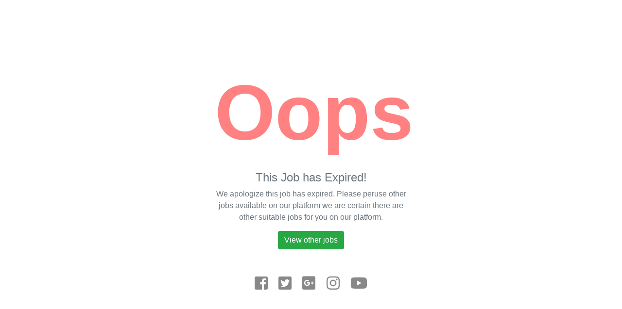

--- FILE ---
content_type: text/html; charset=UTF-8
request_url: https://prepclass.com.ng/tutoring-jobs/39779
body_size: 956
content:
<!doctype html>
<html lang="en" class="h-100 w-100">
<head>
  <meta charset="UTF-8">
  <meta name="viewport"
        content="width=device-width, user-scalable=no, initial-scale=1.0, maximum-scale=1.0, minimum-scale=1.0">
  <meta http-equiv="X-UA-Compatible" content="ie=edge">
  <title>Prepclass | Not Found</title>
  <link rel="stylesheet" href="https://stackpath.bootstrapcdn.com/bootstrap/4.1.1/css/bootstrap.min.css">
  
  <link rel="stylesheet" href="https://use.fontawesome.com/releases/v5.0.13/css/all.css" integrity="sha384-DNOHZ68U8hZfKXOrtjWvjxusGo9WQnrNx2sqG0tfsghAvtVlRW3tvkXWZh58N9jp" crossorigin="anonymous">
  <link href="https://fonts.googleapis.com/css?family=Open+Sans:300,300i,400,400i,700,700i" rel="stylesheet">
  <style>
    .big{

    }
    .social a{
      color:#888;
      font-size: 1.5em;
    }
  </style>
</head>
<body class="h-100 w-100">
  <div class="container-fluid h-100">
    <div class="row h-100 align-items-center justify-content-center">
      <div class="col-md-4  text-center">
        <div class="big font-weight-bold" style="font-size: 10em; color: #FF8181;">
          Oops
        </div>
        <div class="h4 text-muted">This Job has Expired!</div>
        <p class="text-muted mb-3">We apologize this job has expired. Please peruse other jobs available on our platform we are certain there are other suitable jobs for you on our platform.</p>
        <div class="text-center">
          <a href="https://prepclass.com.ng/tutoring-jobs" class="btn btn-rounded btn-success">View other jobs</a>
        </div>
        <div class="mt-5 row justify-content-center">
          <div class="col-12 col-md-8 social" style="font-size: 1.3em;">
            <div class="d-flex justify-content-around">
              <a class="footer-link " href="https://facebook.com/prepclass.com.ng"><i class="fab fa-facebook-square"></i></a>
              <a class="footer-link " href="https://twitter.com/PrepclassNG"><i class="fab fa-twitter-square"></i></a>
              <a class="footer-link " href="http://gplus.to/prepclass"><i class="fab fa-google-plus-square"></i></a>
              <a class="footer-link " href="https://www.instagram.com/prepclassng/"><i class="fab fa-instagram"></i></a>
              <a class="footer-link " href="https://youtube.com/prepclassng"><i class="fab fa-youtube"></i></a>
            </div>
          </div>
        </div>
      </div>
    </div>
  </div>
<script defer src="https://static.cloudflareinsights.com/beacon.min.js/vcd15cbe7772f49c399c6a5babf22c1241717689176015" integrity="sha512-ZpsOmlRQV6y907TI0dKBHq9Md29nnaEIPlkf84rnaERnq6zvWvPUqr2ft8M1aS28oN72PdrCzSjY4U6VaAw1EQ==" data-cf-beacon='{"version":"2024.11.0","token":"2f2bcc26f04543678d3ea16c97c0e160","r":1,"server_timing":{"name":{"cfCacheStatus":true,"cfEdge":true,"cfExtPri":true,"cfL4":true,"cfOrigin":true,"cfSpeedBrain":true},"location_startswith":null}}' crossorigin="anonymous"></script>
</body>
</html>